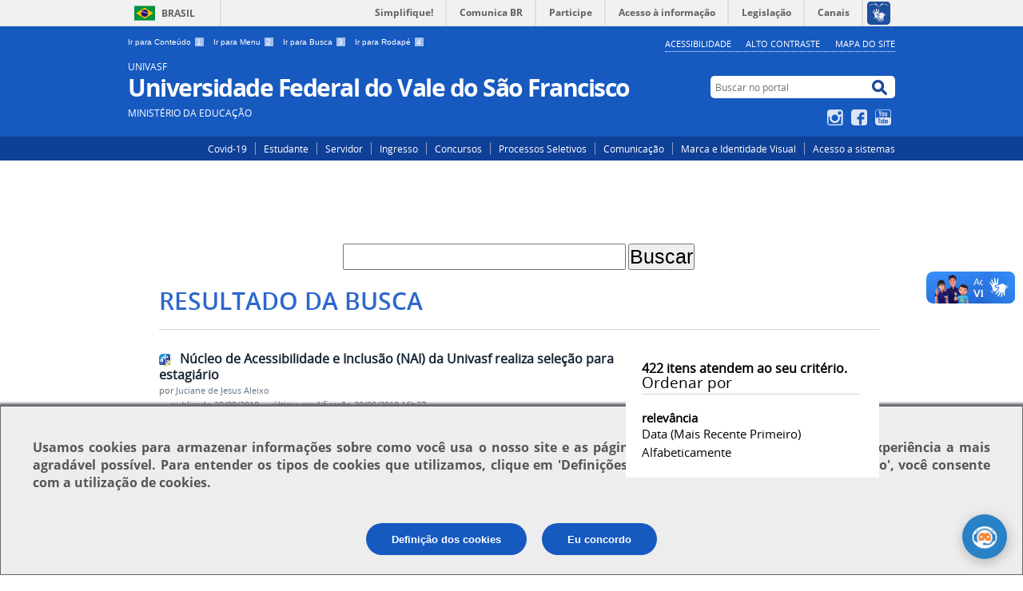

--- FILE ---
content_type: text/html;charset=utf-8
request_url: https://portais.univasf.edu.br/@@search?advanced_search=True&b_start:int=90&Subject:list=Sele%C3%A7%C3%A3o
body_size: 10341
content:
<!DOCTYPE html>
<html lang="pt-br" dir="ltr">

<head>
    <meta http-equiv="Content-Type" content="text/html; charset=utf-8">

    
        <base href="https://portais.univasf.edu.br/"><!--[if lt IE 7]></base><![endif]-->
    

    
        






  
    <style type="text/css" media="all">@import url(https://portais.univasf.edu.br/portal_css/Sunburst%20Theme/resourcejquery-cachekey-871b881d16bfd4075fb4bd5439eb2423.css);</style>
    <link rel="stylesheet" type="text/css" href="https://portais.univasf.edu.br/portal_css/Sunburst%20Theme/reset-cachekey-866cb378b614d0f69196f97953e765db.css" media="screen">
    <link rel="stylesheet" type="text/css" href="https://portais.univasf.edu.br/portal_css/Sunburst%20Theme/base-cachekey-3c61212316784cac9fb476bf47bffb1b.css">
    <link rel="stylesheet" type="text/css" href="https://portais.univasf.edu.br/portal_css/Sunburst%20Theme/resourceplone.app.jquerytools.overlays-cachekey-3c1e1ad31b8b96cf3cbe318724c92a3e.css" media="screen">
    <style type="text/css" media="screen">@import url(https://portais.univasf.edu.br/portal_css/Sunburst%20Theme/resourcecalendar_stylescalendar-cachekey-b14bf7ccff85ac8942afaaaeb5cf37da.css);</style>
    <link rel="stylesheet" type="text/css" href="https://portais.univasf.edu.br/portal_css/Sunburst%20Theme/resourcebrasil.gov.agendaagenda-cachekey-d42d538cd6ea401ce6c2b98de19beff2.css">
    <link rel="stylesheet" type="text/css" href="https://portais.univasf.edu.br/portal_css/Sunburst%20Theme/ploneCustom-cachekey-f4e938b95eb8c72d99f9e47b567695a6.css" media="all">
    <style type="text/css" media="screen">@import url(https://portais.univasf.edu.br/portal_css/Sunburst%20Theme/jquery.autocomplete-cachekey-6f23c1a4ede263e579ba58470b4c2247.css);</style>
    <style type="text/css" media="screen">@import url(https://portais.univasf.edu.br/portal_css/Sunburst%20Theme/resourceProducts.Doormat.stylesheetsdoormat-cachekey-cf8dce5c12b49bb08db6ba687b177ca9.css);</style>
    <link rel="stylesheet" type="text/css" href="https://portais.univasf.edu.br/portal_css/Sunburst%20Theme/embedder-cachekey-0602f23d5cc05f32f85bf710cdd9b501.css" media="screen">
    <style type="text/css" media="screen">@import url(https://portais.univasf.edu.br/portal_css/Sunburst%20Theme/resourcecollective.nitfcharcount-cachekey-647b4d20cd3714ff71b4e20b88792644.css);</style>
    <link rel="stylesheet" type="text/css" href="https://portais.univasf.edu.br/portal_css/Sunburst%20Theme/resourcebrasil.gov.tilestiles-cachekey-4f18b071dbc5e4db507c337ff88a6c55.css" media="screen">
    <style type="text/css" media="screen">@import url(https://portais.univasf.edu.br/portal_css/Sunburst%20Theme/resourcecollective.uploadcssbootstrap.min-cachekey-e7cd889c15d7ef7975fe917a4c6502ee.css);</style>
    <link rel="stylesheet" type="text/css" href="https://portais.univasf.edu.br/portal_css/Sunburst%20Theme/resourcebrasil.gov.portalcssmain-cachekey-76fffbd0d4cd7fd88b2249896167f78c.css">
        <!--[if lt IE 8]>    
    
    <link rel="stylesheet" type="text/css" href="https://portais.univasf.edu.br/portal_css/Sunburst%20Theme/IEFixes-cachekey-320557922ea430c000c2a5a95a6e6dc9.css" media="screen" />
        <![endif]-->
    
    <link rel="stylesheet" type="text/css" href="https://portais.univasf.edu.br/portal_css/Sunburst%20Theme/resourceselect2select2-cachekey-2ecb7b3fe07349b503ab01d5608591b5.css" media="screen">

  
  
    <script type="text/javascript" src="https://portais.univasf.edu.br/portal_javascripts/Sunburst%20Theme/resourceplone.app.jquery-cachekey-8ea14fde4b14096ddec2b89c8d1bdf81.js"></script>
    <script type="text/javascript" src="https://portais.univasf.edu.br/portal_javascripts/Sunburst%20Theme/register_function-cachekey-964515b93b3c78e8e64883bdbe9d2d93.js"></script>
    <script type="text/javascript" src="https://portais.univasf.edu.br/portal_javascripts/Sunburst%20Theme/resourceplone.formwidget.querystring.querywidget-cachekey-0cea3cc0c0a85b7db9f66d7050969124.js"></script>
       <!--[if lte IE 8]>
     
    <script type="text/javascript" src="https://portais.univasf.edu.br/portal_javascripts/Sunburst%20Theme/resourcecollective.pollsjsexcanvas.min-cachekey-4473eaaf53fbaecaf8e4ad303347359a.js"></script>
       <![endif]-->
     
    <script type="text/javascript" src="https://portais.univasf.edu.br/portal_javascripts/Sunburst%20Theme/resourcecollective.pollsjspolls-cachekey-bee1619e4e3d8d739a6a5e65d801a376.js"></script>
    <script type="text/javascript" src="https://portais.univasf.edu.br/portal_javascripts/Sunburst%20Theme/resourcejquery.cookie-cachekey-51dfb50f8d5cd47ca9063f16727168d0.js"></script>
    <script type="text/javascript" src="https://portais.univasf.edu.br/portal_javascripts/Sunburst%20Theme/resourceselect2select2.min-cachekey-2e27eb9d07d49ebff3b6769e432bb7a3.js"></script>
    <script type="text/javascript" src="https://portais.univasf.edu.br/portal_javascripts/Sunburst%20Theme/resourcejquery.reflect-cachekey-faf967866fbb5e4c088595707ca2a7e6.js"></script>
    <script type="text/javascript" src="https://portais.univasf.edu.br/portal_javascripts/Sunburst%20Theme/resourcejquery.select2uislider-cachekey-11ed5d8753458eb3322eb3c3ec7f8dca.js"></script>
    <script type="text/javascript" src="https://portais.univasf.edu.br/portal_javascripts/Sunburst%20Theme/resourcejquery.slickgrid-cachekey-323a5dbeea59fbe13cdbdbdf461df020.js"></script>
    <script type="text/javascript" src="https://portais.univasf.edu.br/portal_javascripts/Sunburst%20Theme/resourcecollective.js.bootstrapjsbootstrap.min-cachekey-235fb8631776403e13d1636dbbc26360.js"></script>


<title>UNIVASF Universidade Federal do Vale do São Francisco</title>

<link rel="http://purl.org/dc/terms/subject http://schema.org/about http://xmlns.com/foaf/0.1/primaryTopic" href="http://vocab.e.gov.br/2011/03/vcge#esquema">
        
    <link rel="author" href="https://portais.univasf.edu.br/author/" title="Informações do Autor">


    <link rel="canonical" href="https://portais.univasf.edu.br">

    
    


<script type="text/javascript">
        jQuery(function($){
            if (typeof($.datepicker) != "undefined"){
              $.datepicker.setDefaults(
                jQuery.extend($.datepicker.regional['pt-BR'],
                {dateFormat: 'dd/mm/yy'}));
            }
        });
        </script>



    <link rel="alternate" href="https://portais.univasf.edu.br/RSS" title="UNIVASF Universidade Federal do Vale do São Francisco - RSS 1.0" type="application/rss+xml">

    <link rel="alternate" href="https://portais.univasf.edu.br/rss.xml" title="UNIVASF Universidade Federal do Vale do São Francisco - RSS 2.0" type="application/rss+xml">

    <link rel="alternate" href="https://portais.univasf.edu.br/atom.xml" title="UNIVASF Universidade Federal do Vale do São Francisco - Atom" type="application/rss+xml">


    <link rel="search" href="https://portais.univasf.edu.br/@@search" title="Buscar neste site">



        
        
        

    
    <link rel="home" title="Home" href="https://portais.univasf.edu.br">

  
        
        

        
        <meta name="generator" content="Plone - http://plone.org">
    

    <meta content="width=device-width, initial-scale=1.0" name="viewport">

    <link rel="shortcut icon" href="/++theme++theme-with-qvt-popup/img/favicon.ico" type="image/x-icon">
    <link rel="apple-touch-icon" href="/++theme++theme-with-qvt-popup/img/touch_icon.png">

    <!-- Plone CSS - only for preview, will be removed in rules.xml -->
    

    <!-- Theme CSS - only for preview, will be removed in rules and added in CSS registry -->
    <link media="all" href="/++theme++theme-with-qvt-popup/css/main.css" type="text/css" rel="stylesheet" id="main-css">
    <link media="all" href="/++theme++theme-with-qvt-popup/css/style.css" type="text/css" rel="stylesheet">
</head>

<body dir="ltr" class="template-search portaltype-plone-site site-univasf userrole-anonymous"><div id="barra-identidade">


<div id="barra-brasil">
        <a href="http://brasil.gov.br" style="background:#7F7F7F; height: 20px; padding:4px 0 4px 10px; display: block; font-family:sans,sans-serif; text-decoration:none; color:white; ">Portal do Governo Brasileiro</a>
</div>
<script src="//barra.brasil.gov.br/barra.js" type="text/javascript" defer></script>

</div><div id="wrapper">

        <!-- HEADER -->

        <div id="header" role="banner">

            <div>

                <ul id="accessibility">
                    
                    <li>
                        <a accesskey="1" href="#acontent" id="link-conteudo">
                            Ir para Conteúdo
                            <span>1</span>
                        </a>
                    </li>
                    <li>
                        <a accesskey="2" href="#anavigation" id="link-navegacao">
                            Ir para Menu
                            <span>2</span>
                        </a>
                    </li>
                    <li>
                        <a accesskey="3" href="#SearchableText" id="link-buscar">
                            Ir para Busca
                            <span>3</span>
                        </a>
                    </li>
                    <li>
                        <a accesskey="4" href="#afooter" id="link-rodape">
                            Ir para Rodapé
                            <span>4</span>
                        </a>
                    </li>
                    

                </ul>
                <!--
                <ul id="language">
                    <li class="language-es">
                        <a href="http://www.vlibras.gov.br/#baixar">VLIBRAS</a>
                    </li>
                    
                </ul>
                
                <ul id="language">
                    <li class="language-es">
                        <a href="#">Espa&#241;ol</a>
                    </li>
                    <li class="language-en">
                        <a href="#">English</a>
                    </li>
                        
                </ul>
                -->
            
            <ul id="portal-siteactions">

    <li id="siteaction-accessibility"><a href="https://portais.univasf.edu.br/acessibilidade" title="Acessibilidade" accesskey="6">Acessibilidade</a></li>
    <li id="siteaction-contraste"><a href="#" title="Alto Contraste" accesskey="7">Alto Contraste</a></li>
    <li id="siteaction-mapadosite"><a href="https://portais.univasf.edu.br/mapadosite" title="Mapa do Site" accesskey="8">Mapa do Site</a></li>
</ul>

            <div id="logo">
    <a id="portal-logo" title="" href="https://portais.univasf.edu.br">
            <span id="portal-title-1">UNIVASF</span>
            <h1 id="portal-title" class="luongo">Universidade Federal do Vale do São Francisco</h1>
            <span id="portal-description">Ministério da Educação</span>
    </a>
</div>

            <div id="portal-searchbox">

    <form id="nolivesearchGadget_form" action="https://portais.univasf.edu.br/@@busca">
        <fieldset class="LSBox">
            <legend class="hiddenStructure">Buscar no portal</legend>
            <label class="hiddenStructure" for="nolivesearchGadget">Buscar no portal</label>

            <input name="SearchableText" type="text" size="18" title="Buscar no portal" placeholder="Buscar no portal" class="searchField" id="nolivesearchGadget">

            <input class="searchButton" type="submit" value="Buscar no portal">

        </fieldset>
    </form>

</div>

            <div id="social-icons">
                <ul><li id="portalredes-instagram" class="portalredes-item">
                <a href="http://instagram.com/univasf">Instagram</a>
            </li><li id="portalredes-facebook" class="portalredes-item">
                <a href="http://facebook.com/Univasf">Facebook</a>
            </li><li id="portalredes-youtube" class="portalredes-item">
                <a href="http://youtube.com/channel/UCCNEfhme3KlBhqB7LFPd7vg">YouTube</a>
            </li></ul>
            </div>

        </div>
        
        <div id="sobre">
            
           
            <ul><li id="portalservicos-covid-19-1" class="portalservicos-item"><a href="https://portais.univasf.edu.br/servicos/covid-19-1" target="_blank" title="Covid-19">Covid-19</a></li><li id="portalservicos-estudante" class="portalservicos-item"><a href="https://portais.univasf.edu.br/servicos/estudante" target="_blank" title="Estudante">Estudante</a></li><li id="portalservicos-servidor" class="portalservicos-item"><a href="https://portais.univasf.edu.br/servicos/servidor" target="_blank" title="Servidor">Servidor</a></li><li id="portalservicos-ingresso" class="portalservicos-item"><a href="https://portais.univasf.edu.br/servicos/ingresso" target="_blank" title="Ingresso">Ingresso</a></li><li id="portalservicos-concursos" class="portalservicos-item"><a href="https://portais.univasf.edu.br/servicos/concursos" target="_blank" title="Concursos">Concursos</a></li><li id="portalservicos-processos-seletivos" class="portalservicos-item"><a href="https://portais.univasf.edu.br/servicos/processos-seletivos" target="_blank" title="Processos Seletivos">Processos Seletivos</a></li><li id="portalservicos-comunicacao" class="portalservicos-item"><a href="https://portais.univasf.edu.br/servicos/comunicacao" target="_blank" title="Comunicação">Comunicação</a></li><li id="portalservicos-marca-e-manual-de-identidade-visual" class="portalservicos-item"><a href="https://portais.univasf.edu.br/servicos/marca-e-manual-de-identidade-visual" target="_blank" title="Marca e Identidade Visual">Marca e Identidade Visual</a></li><li id="portalservicos-acesso-a-sistemas" class="portalservicos-item"><a href="https://portais.univasf.edu.br/servicos/acesso-a-sistemas" target="_blank" title="Acesso a sistemas">Acesso a sistemas</a></li></ul>
        </div>
    </div>    
       
    

    <!-- content -->

    <div id="main" role="main">
    <div id="plone-content">

        <!-- Demo Plone Content -->

        <div id="portal-columns" class="row">

            <div id="viewlet-above-content"><div id="portal-breadcrumbs">
    <span id="breadcrumbs-you-are-here">Você está aqui:</span>
    <span id="breadcrumbs-home">
        <a href="https://portais.univasf.edu.br">Página Inicial</a>
        
    </span>
    

</div>
</div>

            <!-- Column 1 -->
            <div id="navigation">
                <a name="anavigation" id="anavigation"></a>
                <span class="menuTrigger">Menu</span>
                </div>

            <!-- Conteudo -->
            <div id="portal-column-content" class="cell width-full position-0">
                <a name="acontent" id="acontent"></a>

                <div class="">

                    

                    

    <dl class="portalMessage info" id="kssPortalMessage" style="display:none">
        <dt>Info</dt>
        <dd></dd>
    </dl>

    


                    
                        <div id="content">

                            

                            <div id="content-core">

    <form name="searchform" action="@@search" class="searchPage enableAutoFocus"> 

        <input type="hidden" name="advanced_search" value="False">
        <input type="hidden" name="sort_on" value="">

        <fieldset id="search-field" class="noborder">
            <input class="searchPage" name="SearchableText" type="text" size="25" title="Busca no Site" value="">
            <input class="searchPage searchButton allowMultiSubmit" type="submit" value="Buscar">
        </fieldset>

        <div class="row">

            <div class="cell width-full position-0">
                <h1 class="documentFirstHeading">Resultado da busca</h1>
                

                
            </div>
            <div class="visualClear"><!-- --></div>
            <div id="search-results-wrapper" class="cell width-full position-0">

                <div id="search-results-bar">
                    <span><strong id="search-results-number">422</strong> itens atendem ao seu critério.</span>

                    <dl class="actionMenu activated">

                      <dt class="actionMenuHeader">
                          <a href="https://portais.univasf.edu.br/@@search?&amp;b_start:int=90&amp;Subject:list=Sele%C3%A7%C3%A3o" id="search-filter-toggle">Filtrar os resultados</a>
                      </dt>
                      <dd class="actionMenuContent">
                          <div id="search-filter">

                              <fieldset class="noborder">

                                  <legend>Tipo de item</legend>

                                  <div class="field">

                                      <div class="formHelp"></div>

                                      <span class="optionsToggle">
                                          <input type="checkbox" onchange="javascript:toggleSelect(this, 'portal_type:list', false)" name="pt_toggle" value="#" id="pt_toggle" class="noborder">

                                          <label for="pt_toggle">Selecionar Todos/Nenhum</label>
                                      </span>
                                      <br>
                                      <div style="float: left; margin-right: 2em;">
                                          
                                              <input type="checkbox" name="portal_type:list" value="Audio" class="noborder" id="portal_type_1_1">
                                              <label for="portal_type_1_1">Áudio</label>
                                              <br>
                                          
                                              <input type="checkbox" name="portal_type:list" value="Document" class="noborder" id="portal_type_1_2">
                                              <label for="portal_type_1_2">Página</label>
                                              <br>
                                          
                                              <input type="checkbox" name="portal_type:list" value="Event" class="noborder" id="portal_type_1_3">
                                              <label for="portal_type_1_3">Evento</label>
                                              <br>
                                          
                                              <input type="checkbox" name="portal_type:list" value="ExternalContent" class="noborder" id="portal_type_1_4">
                                              <label for="portal_type_1_4">Conteúdo Externo</label>
                                              <br>
                                          
                                              <input type="checkbox" name="portal_type:list" value="File" class="noborder" id="portal_type_1_5">
                                              <label for="portal_type_1_5">Arquivo</label>
                                              <br>
                                          
                                      </div>
                                      <div style="float: left; margin-right: 2em;">
                                          
                                              <input type="checkbox" name="portal_type:list" value="Folder" class="noborder" id="portal_type_2_1">
                                              <label for="portal_type_2_1">Pasta</label>
                                              <br>
                                          
                                              <input type="checkbox" name="portal_type:list" value="Link" class="noborder" id="portal_type_2_2">
                                              <label for="portal_type_2_2">Link</label>
                                              <br>
                                          
                                              <input type="checkbox" name="portal_type:list" value="collective.cover.content" class="noborder" id="portal_type_2_3">
                                              <label for="portal_type_2_3">Capa</label>
                                              <br>
                                          
                                              <input type="checkbox" name="portal_type:list" value="collective.nitf.content" class="noborder" id="portal_type_2_4">
                                              <label for="portal_type_2_4">Notícia</label>
                                              <br>
                                          
                                              <input type="checkbox" name="portal_type:list" value="sc.embedder" class="noborder" id="portal_type_2_5">
                                              <label for="portal_type_2_5">Multimídia</label>
                                              <br>
                                          
                                      </div>
                                      <div class="visualClear"><!-- --></div>
                                  </div>
                              </fieldset>

                              <fieldset class="noborder">

                                  <legend>Notícias desde</legend>

                                  <div class="field">

                                      <div class="formHelp"></div>

                                      
                                          <input type="radio" id="query-date-yesterday" name="created.query:record:list:date" value="2025/12/29">
                                          <label for="query-date-yesterday">Ontem</label>
                                          <br>
                                          <input type="radio" id="query-date-lastweek" name="created.query:record:list:date" value="2025/12/23">
                                          <label for="query-date-lastweek">Última semana</label>
                                          <br>
                                          <input type="radio" id="query-date-lastmonth" name="created.query:record:list:date" value="2025/11/29">
                                          <label for="query-date-lastmonth">Último mês</label>
                                          <br>
                                          <input type="radio" id="query-date-ever" name="created.query:record:list:date" value="1970-01-02" checked>
                                          <label for="query-date-ever">Sempre</label>
                                      

                                      <input type="hidden" name="created.range:record" value="min">
                                  </div>

                                  <div class="formControls">
                                      <input class="searchPage searchButton allowMultiSubmit" type="submit" value="Buscar">
                                  </div>

                                  <div class="visualClear"><!-- --></div>
                              </fieldset>

                          </div>
                      </dd>

                    </dl>

                    <span id="searchResultsSort">
                      <span>Ordenar por</span>
                          <span id="sorting-options">
                              
                                  
                                      
                                      
                                      <strong>relevância</strong>
                                      <span>·</span>
                                      
                                  
                                      
                                      <a data-sort="Date" href="https://portais.univasf.edu.br/@@search?advanced_search=True&amp;sort_order=reverse&amp;b_start:int=90&amp;sort_on=Date&amp;Subject:list=Sele%C3%A7%C3%A3o">data (mais recente primeiro)</a>
                                      
                                      <span>·</span>
                                      
                                  
                                      
                                      <a data-sort="sortable_title" href="https://portais.univasf.edu.br/@@search?advanced_search=True&amp;sort_on=sortable_title&amp;b_start:int=90&amp;Subject:list=Sele%C3%A7%C3%A3o">alfabeticamente</a>
                                      
                                      
                                      
                                  
                              
                          </span>
                    </span>
                </div>

                <div class="visualClear"><!-- --></div>

                
                    <div id="search-results">

                        

                        
                          <dl class="searchResults">
                              
                                    <dt class="contenttype-collective-nitf-content">
                                      <img width="16" height="16" src="https://portais.univasf.edu.br/++resource++collective.nitf/nitf_icon.png" alt="Notícia object code">
                                      <a href="https://portais.univasf.edu.br/noticias/nucleo-de-acessibilidade-e-inclusao-nai-da-univasf-realiza-selecao-para-estagiario" class="state-published">Núcleo de Acessibilidade e Inclusão (NAI) da Univasf realiza seleção para estagiário</a>
                                    </dt>
                                    <dd>
                                      <span class="discreet">
                                        <span class="documentAuthor">por <a href="https://portais.univasf.edu.br/author/juciane.aleixo">Juciane de Jesus Aleixo</a></span>

                                        <span>

                                            <span class="documentPublished">
                                              —
                                              <span>publicado</span>
                                              20/09/2019
                                            </span>

                                            <span class="documentModified">
                                              —
                                              <span>última modificação</span>
                                              20/09/2019 16h27
                                            </span>

                                        </span>

                                        <span>
                                          —
                                          registrado em:
                                          <span>
                                            <a href="https://portais.univasf.edu.br/@@search?Subject%3Alist=NAI" class="link-category" rel="tag">NAI</a>,
                                          </span>
                                          <span>
                                            <a href="https://portais.univasf.edu.br/@@search?Subject%3Alist=Sele%C3%A7%C3%A3o" class="link-category" rel="tag">Seleção</a>,
                                          </span>
                                          <span>
                                            <a href="https://portais.univasf.edu.br/@@search?Subject%3Alist=Est%C3%A1gio" class="link-category" rel="tag">Estágio</a>
                                          </span>
                                        </span>
                                      </span>
                                      <div></div>

                                      <cite class="documentLocation link-location">
                                          <span>Localizado em</span>
                                          <span dir="ltr">
                                              
                                                  <a href="https://portais.univasf.edu.br/noticias">Notícias</a>
                                                  
                                               
                                          </span>

                                      </cite>

                                    </dd>
                              
                                    <dt class="contenttype-collective-nitf-content">
                                      <img width="16" height="16" src="https://portais.univasf.edu.br/++resource++collective.nitf/nitf_icon.png" alt="Notícia Octet Stream">
                                      <a href="https://portais.univasf.edu.br/noticias/aberto-processo-seletivo-de-estudantes-para-bolsas-de-incentivo-academico-bia" class="state-published">Aberto processo seletivo de estudantes para Bolsas de Incentivo Acadêmico (Bia)</a>
                                    </dt>
                                    <dd>
                                      <span class="discreet">
                                        <span class="documentAuthor">por <a href="https://portais.univasf.edu.br/author/juciane.aleixo">Juciane de Jesus Aleixo</a></span>

                                        <span>

                                            <span class="documentPublished">
                                              —
                                              <span>publicado</span>
                                              20/09/2019
                                            </span>

                                            

                                        </span>

                                        <span>
                                          —
                                          registrado em:
                                          <span>
                                            <a href="https://portais.univasf.edu.br/@@search?Subject%3Alist=Proen" class="link-category" rel="tag">Proen</a>,
                                          </span>
                                          <span>
                                            <a href="https://portais.univasf.edu.br/@@search?Subject%3Alist=Sele%C3%A7%C3%A3o" class="link-category" rel="tag">Seleção</a>,
                                          </span>
                                          <span>
                                            <a href="https://portais.univasf.edu.br/@@search?Subject%3Alist=BIA" class="link-category" rel="tag">BIA</a>
                                          </span>
                                        </span>
                                      </span>
                                      <div></div>

                                      <cite class="documentLocation link-location">
                                          <span>Localizado em</span>
                                          <span dir="ltr">
                                              
                                                  <a href="https://portais.univasf.edu.br/noticias">Notícias</a>
                                                  
                                               
                                          </span>

                                      </cite>

                                    </dd>
                              
                                    <dt class="contenttype-collective-nitf-content">
                                      <img width="16" height="16" src="https://portais.univasf.edu.br/++resource++collective.nitf/nitf_icon.png" alt="Notícia Troff document">
                                      <a href="https://portais.univasf.edu.br/noticias/terminam-amanha-3-as-inscricoes-para-selecao-do-programa-de-pos-graduacao-em-propriedade-intelectual-e-transferencia-de-tecnologia-para-inovacao-profnit" class="state-published">Terminam amanhã (3) as inscrições para seleção do Programa de Pós-Graduação em Propriedade Intelectual e Transferência de Tecnologia para Inovação (Profnit)</a>
                                    </dt>
                                    <dd>
                                      <span class="discreet">
                                        <span class="documentAuthor">por <a href="https://portais.univasf.edu.br/author/juciane.aleixo">Juciane de Jesus Aleixo</a></span>

                                        <span>

                                            <span class="documentPublished">
                                              —
                                              <span>publicado</span>
                                              02/10/2019
                                            </span>

                                            

                                        </span>

                                        <span>
                                          —
                                          registrado em:
                                          <span>
                                            <a href="https://portais.univasf.edu.br/@@search?Subject%3Alist=P%C3%B3s-Gradua%C3%A7%C3%A3o" class="link-category" rel="tag">Pós-Graduação</a>,
                                          </span>
                                          <span>
                                            <a href="https://portais.univasf.edu.br/@@search?Subject%3Alist=Sele%C3%A7%C3%A3o" class="link-category" rel="tag">Seleção</a>,
                                          </span>
                                          <span>
                                            <a href="https://portais.univasf.edu.br/@@search?Subject%3Alist=Mestrado%20profissional" class="link-category" rel="tag">Mestrado profissional</a>,
                                          </span>
                                          <span>
                                            <a href="https://portais.univasf.edu.br/@@search?Subject%3Alist=Profnit" class="link-category" rel="tag">Profnit</a>,
                                          </span>
                                          <span>
                                            <a href="https://portais.univasf.edu.br/@@search?Subject%3Alist=Inova%C3%A7%C3%A3o" class="link-category" rel="tag">Inovação</a>,
                                          </span>
                                          <span>
                                            <a href="https://portais.univasf.edu.br/@@search?Subject%3Alist=NIT" class="link-category" rel="tag">NIT</a>
                                          </span>
                                        </span>
                                      </span>
                                      <div></div>

                                      <cite class="documentLocation link-location">
                                          <span>Localizado em</span>
                                          <span dir="ltr">
                                              
                                                  <a href="https://portais.univasf.edu.br/noticias">Notícias</a>
                                                  
                                               
                                          </span>

                                      </cite>

                                    </dd>
                              
                                    <dt class="contenttype-collective-nitf-content">
                                      <img width="16" height="16" src="https://portais.univasf.edu.br/++resource++collective.nitf/nitf_icon.png" alt="Notícia">
                                      <a href="https://portais.univasf.edu.br/noticias/secretaria-de-educacao-a-distancia-sead-da-univasf-realiza-selecao-para-tutor-presencial" class="state-published">Secretaria de Educação a Distância (SEaD) da Univasf realiza seleção para tutor presencial</a>
                                    </dt>
                                    <dd>
                                      <span class="discreet">
                                        <span class="documentAuthor">por <a href="https://portais.univasf.edu.br/author/renata.bfreitas">Renata Cristina de Sá Barreto Freitas</a></span>

                                        <span>

                                            <span class="documentPublished">
                                              —
                                              <span>publicado</span>
                                              06/01/2020
                                            </span>

                                            <span class="documentModified">
                                              —
                                              <span>última modificação</span>
                                              06/01/2020 16h25
                                            </span>

                                        </span>

                                        <span>
                                          —
                                          registrado em:
                                          <span>
                                            <a href="https://portais.univasf.edu.br/@@search?Subject%3Alist=SEaD" class="link-category" rel="tag">SEaD</a>,
                                          </span>
                                          <span>
                                            <a href="https://portais.univasf.edu.br/@@search?Subject%3Alist=Educa%C3%A7%C3%A3o%20a%20Dist%C3%A2ncia" class="link-category" rel="tag">Educação a Distância</a>,
                                          </span>
                                          <span>
                                            <a href="https://portais.univasf.edu.br/@@search?Subject%3Alist=Sele%C3%A7%C3%A3o" class="link-category" rel="tag">Seleção</a>
                                          </span>
                                        </span>
                                      </span>
                                      <div></div>

                                      <cite class="documentLocation link-location">
                                          <span>Localizado em</span>
                                          <span dir="ltr">
                                              
                                                  <a href="https://portais.univasf.edu.br/noticias">Notícias</a>
                                                  
                                               
                                          </span>

                                      </cite>

                                    </dd>
                              
                                    <dt class="contenttype-file">
                                      <img width="16" height="16" src="https://portais.univasf.edu.br/pdf.png" alt="Arquivo PDF document">
                                      <a href="https://portais.univasf.edu.br/noticias/univasf-prorroga-inscricoes-para-selecao-de-estagio-em-jornalismo-na-diretoria-de-arte-cultura-e-acoes-comunitarias/retificacao-do-edital-04-2019-dacc-selecao-de-estagiarios-jornalismo.pdf/view" class="state-">Retificação do Edital 04-2019 -DACC - Seleção de estagiários (jornalismo).pdf</a>
                                    </dt>
                                    <dd>
                                      <span class="discreet">
                                        <span class="documentAuthor">por <a href="https://portais.univasf.edu.br/author/renata.bfreitas">Renata Cristina de Sá Barreto Freitas</a></span>

                                        <span>

                                            

                                            <span class="documentModified">
                                              —
                                              <span>última modificação</span>
                                              08/01/2020 11h14
                                            </span>

                                        </span>

                                        <span>
                                          —
                                          registrado em:
                                          <span>
                                            <a href="https://portais.univasf.edu.br/@@search?Subject%3Alist=DACC" class="link-category" rel="tag">DACC</a>,
                                          </span>
                                          <span>
                                            <a href="https://portais.univasf.edu.br/@@search?Subject%3Alist=PROEX" class="link-category" rel="tag">PROEX</a>,
                                          </span>
                                          <span>
                                            <a href="https://portais.univasf.edu.br/@@search?Subject%3Alist=Est%C3%A1gio" class="link-category" rel="tag">Estágio</a>,
                                          </span>
                                          <span>
                                            <a href="https://portais.univasf.edu.br/@@search?Subject%3Alist=Jornalismo" class="link-category" rel="tag">Jornalismo</a>,
                                          </span>
                                          <span>
                                            <a href="https://portais.univasf.edu.br/@@search?Subject%3Alist=Sele%C3%A7%C3%A3o" class="link-category" rel="tag">Seleção</a>
                                          </span>
                                        </span>
                                      </span>
                                      <div></div>

                                      <cite class="documentLocation link-location">
                                          <span>Localizado em</span>
                                          <span dir="ltr">
                                              
                                                  <a href="https://portais.univasf.edu.br/noticias">Notícias</a>
                                                  <span class="breadcrumbSeparator">
                                                      /
                                                      
                                                  </span>
                                               
                                          </span>
                                          <span dir="ltr">
                                              
                                                  <a href="https://portais.univasf.edu.br/noticias/univasf-prorroga-inscricoes-para-selecao-de-estagio-em-jornalismo-na-diretoria-de-arte-cultura-e-acoes-comunitarias">Univasf prorroga inscrições para seleção de estágio em Jornalismo na Diretoria de Arte, Cultura e Ações Comunitárias</a>
                                                  
                                               
                                          </span>

                                      </cite>

                                    </dd>
                              
                                    <dt class="contenttype-collective-nitf-content">
                                      <img width="16" height="16" src="https://portais.univasf.edu.br/++resource++collective.nitf/nitf_icon.png" alt="Notícia Octet Stream">
                                      <a href="https://portais.univasf.edu.br/noticias/univasf-esta-com-inscricoes-abertas-para-primeira-turma-do-mestrado-profissional-em-educacao-inclusiva" class="state-published">Univasf está com inscrições abertas para primeira turma do Mestrado Profissional em Educação Inclusiva</a>
                                    </dt>
                                    <dd>
                                      <span class="discreet">
                                        <span class="documentAuthor">por <a href="https://portais.univasf.edu.br/author/juciane.aleixo">Juciane de Jesus Aleixo</a></span>

                                        <span>

                                            <span class="documentPublished">
                                              —
                                              <span>publicado</span>
                                              24/10/2024
                                            </span>

                                            

                                        </span>

                                        <span>
                                          —
                                          registrado em:
                                          <span>
                                            <a href="https://portais.univasf.edu.br/@@search?Subject%3Alist=Sele%C3%A7%C3%A3o" class="link-category" rel="tag">Seleção</a>,
                                          </span>
                                          <span>
                                            <a href="https://portais.univasf.edu.br/@@search?Subject%3Alist=Mestrado" class="link-category" rel="tag">Mestrado</a>,
                                          </span>
                                          <span>
                                            <a href="https://portais.univasf.edu.br/@@search?Subject%3Alist=Profei" class="link-category" rel="tag">Profei</a>
                                          </span>
                                        </span>
                                      </span>
                                      <div></div>

                                      <cite class="documentLocation link-location">
                                          <span>Localizado em</span>
                                          <span dir="ltr">
                                              
                                                  <a href="https://portais.univasf.edu.br/noticias">Notícias</a>
                                                  
                                               
                                          </span>

                                      </cite>

                                    </dd>
                              
                                    <dt class="contenttype-collective-nitf-content">
                                      <img width="16" height="16" src="https://portais.univasf.edu.br/++resource++collective.nitf/nitf_icon.png" alt="Notícia">
                                      <a href="https://portais.univasf.edu.br/noticias/univasf-realiza-selecao-simplificada-para-professor-substituto-2" class="state-published">Univasf realiza seleção simplificada para professor substituto</a>
                                    </dt>
                                    <dd>
                                      <span class="discreet">
                                        <span class="documentAuthor">por <a href="https://portais.univasf.edu.br/author/renata.bfreitas">Renata Cristina de Sá Barreto Freitas</a></span>

                                        <span>

                                            <span class="documentPublished">
                                              —
                                              <span>publicado</span>
                                              23/02/2023
                                            </span>

                                            

                                        </span>

                                        <span>
                                          —
                                          registrado em:
                                          <span>
                                            <a href="https://portais.univasf.edu.br/@@search?Subject%3Alist=Sele%C3%A7%C3%A3o" class="link-category" rel="tag">Seleção</a>,
                                          </span>
                                          <span>
                                            <a href="https://portais.univasf.edu.br/@@search?Subject%3Alist=Professor%20substituto" class="link-category" rel="tag">Professor substituto</a>
                                          </span>
                                        </span>
                                      </span>
                                      <div></div>

                                      <cite class="documentLocation link-location">
                                          <span>Localizado em</span>
                                          <span dir="ltr">
                                              
                                                  <a href="https://portais.univasf.edu.br/noticias">Notícias</a>
                                                  
                                               
                                          </span>

                                      </cite>

                                    </dd>
                              
                                    <dt class="contenttype-collective-nitf-content">
                                      <img width="16" height="16" src="https://portais.univasf.edu.br/++resource++collective.nitf/nitf_icon.png" alt="Notícia object code">
                                      <a href="https://portais.univasf.edu.br/servidor/noticias-do-servidor/processo-seletivo-para-afastamento-de-servidores-da-carreira-tae-esta-com-inscricoes-abertas-para-terceiro-ciclo" class="state-published">Processo Seletivo para Afastamento de Servidores da Carreira TAE está com inscrições abertas para terceiro ciclo</a>
                                    </dt>
                                    <dd>
                                      <span class="discreet">
                                        <span class="documentAuthor">por <a href="https://portais.univasf.edu.br/author/renata.bfreitas">Renata Cristina de Sá Barreto Freitas</a></span>

                                        <span>

                                            <span class="documentPublished">
                                              —
                                              <span>publicado</span>
                                              03/05/2022
                                            </span>

                                            

                                        </span>

                                        <span>
                                          —
                                          registrado em:
                                          <span>
                                            <a href="https://portais.univasf.edu.br/@@search?Subject%3Alist=Capacita%C3%A7%C3%A3o" class="link-category" rel="tag">Capacitação</a>,
                                          </span>
                                          <span>
                                            <a href="https://portais.univasf.edu.br/@@search?Subject%3Alist=Sele%C3%A7%C3%A3o" class="link-category" rel="tag">Seleção</a>,
                                          </span>
                                          <span>
                                            <a href="https://portais.univasf.edu.br/@@search?Subject%3Alist=P%C3%B3s-Gradua%C3%A7%C3%A3o" class="link-category" rel="tag">Pós-Graduação</a>,
                                          </span>
                                          <span>
                                            <a href="https://portais.univasf.edu.br/@@search?Subject%3Alist=TAEs" class="link-category" rel="tag">TAEs</a>
                                          </span>
                                        </span>
                                      </span>
                                      <div></div>

                                      <cite class="documentLocation link-location">
                                          <span>Localizado em</span>
                                          <span dir="ltr">
                                              
                                                  <a href="https://portais.univasf.edu.br/servidor">Servidor</a>
                                                  <span class="breadcrumbSeparator">
                                                      /
                                                      
                                                  </span>
                                               
                                          </span>
                                          <span dir="ltr">
                                              
                                                  <a href="https://portais.univasf.edu.br/servidor/noticias-do-servidor">Notícias do Servidor</a>
                                                  
                                               
                                          </span>

                                      </cite>

                                    </dd>
                              
                                    <dt class="contenttype-collective-nitf-content">
                                      <img width="16" height="16" src="https://portais.univasf.edu.br/++resource++collective.nitf/nitf_icon.png" alt="Notícia ASF video">
                                      <a href="https://portais.univasf.edu.br/noticias/prorrogadas-as-inscricoes-para-selecao-de-estagio-na-ouvidoria-geral-da-univasf" class="state-published">Prorrogadas as inscrições para seleção de estágio na Ouvidoria-Geral da Univasf</a>
                                    </dt>
                                    <dd>
                                      <span class="discreet">
                                        <span class="documentAuthor">por <a href="https://portais.univasf.edu.br/author/renata.bfreitas">Renata Cristina de Sá Barreto Freitas</a></span>

                                        <span>

                                            <span class="documentPublished">
                                              —
                                              <span>publicado</span>
                                              28/07/2021
                                            </span>

                                            

                                        </span>

                                        <span>
                                          —
                                          registrado em:
                                          <span>
                                            <a href="https://portais.univasf.edu.br/@@search?Subject%3Alist=Ouvidoria" class="link-category" rel="tag">Ouvidoria</a>,
                                          </span>
                                          <span>
                                            <a href="https://portais.univasf.edu.br/@@search?Subject%3Alist=Est%C3%A1gio" class="link-category" rel="tag">Estágio</a>,
                                          </span>
                                          <span>
                                            <a href="https://portais.univasf.edu.br/@@search?Subject%3Alist=Sele%C3%A7%C3%A3o" class="link-category" rel="tag">Seleção</a>,
                                          </span>
                                          <span>
                                            <a href="https://portais.univasf.edu.br/@@search?Subject%3Alist=Administra%C3%A7%C3%A3o" class="link-category" rel="tag">Administração</a>
                                          </span>
                                        </span>
                                      </span>
                                      <div></div>

                                      <cite class="documentLocation link-location">
                                          <span>Localizado em</span>
                                          <span dir="ltr">
                                              
                                                  <a href="https://portais.univasf.edu.br/noticias">Notícias</a>
                                                  
                                               
                                          </span>

                                      </cite>

                                    </dd>
                              
                                    <dt class="contenttype-collective-nitf-content">
                                      <img width="16" height="16" src="https://portais.univasf.edu.br/++resource++collective.nitf/nitf_icon.png" alt="Notícia chemical/x-rosdal">
                                      <a href="https://portais.univasf.edu.br/noticias/empresa-junior-do-curso-de-psicologia-realiza-selecao-para-novos-membros" class="state-published">Empresa Júnior do curso de Psicologia realiza seleção para novos membros</a>
                                    </dt>
                                    <dd>
                                      <span class="discreet">
                                        <span class="documentAuthor">por <a href="https://portais.univasf.edu.br/author/renata.bfreitas">Renata Cristina de Sá Barreto Freitas</a></span>

                                        <span>

                                            <span class="documentPublished">
                                              —
                                              <span>publicado</span>
                                              06/08/2021
                                            </span>

                                            

                                        </span>

                                        <span>
                                          —
                                          registrado em:
                                          <span>
                                            <a href="https://portais.univasf.edu.br/@@search?Subject%3Alist=ParaSer" class="link-category" rel="tag">ParaSer</a>,
                                          </span>
                                          <span>
                                            <a href="https://portais.univasf.edu.br/@@search?Subject%3Alist=Empresa%20J%C3%BAnior" class="link-category" rel="tag">Empresa Júnior</a>,
                                          </span>
                                          <span>
                                            <a href="https://portais.univasf.edu.br/@@search?Subject%3Alist=EJ" class="link-category" rel="tag">EJ</a>,
                                          </span>
                                          <span>
                                            <a href="https://portais.univasf.edu.br/@@search?Subject%3Alist=Psicologia" class="link-category" rel="tag">Psicologia</a>,
                                          </span>
                                          <span>
                                            <a href="https://portais.univasf.edu.br/@@search?Subject%3Alist=Sele%C3%A7%C3%A3o" class="link-category" rel="tag">Seleção</a>
                                          </span>
                                        </span>
                                      </span>
                                      <div></div>

                                      <cite class="documentLocation link-location">
                                          <span>Localizado em</span>
                                          <span dir="ltr">
                                              
                                                  <a href="https://portais.univasf.edu.br/noticias">Notícias</a>
                                                  
                                               
                                          </span>

                                      </cite>

                                    </dd>
                              
                          </dl>
                          

    <!-- Navigation -->

    <ul class="paginacao listingBar">
        <li>
            <a class="anterior" href="https://portais.univasf.edu.br/@@search?advanced_search=True&amp;b_start:int=80&amp;Subject:list=Sele%C3%A7%C3%A3o">
                «
                Anterior
            </a>
        </li>
        <!-- Link to first -->
        
            <li>
                <a class="pagina" href="https://portais.univasf.edu.br/@@search?advanced_search=True&amp;b_start:int=0&amp;Subject:list=Sele%C3%A7%C3%A3o">1</a>
            </li>
            <li>
                <span class="reticencias">
                    ...
                </span>
            </li>
        
        <!-- Pagelist with links to previous pages for quick navigation -->
        <li>
            <a href="https://portais.univasf.edu.br/@@search?advanced_search=True&amp;b_start:int=60&amp;Subject:list=Sele%C3%A7%C3%A3o">7</a>
        </li>
        <li>
            <a href="https://portais.univasf.edu.br/@@search?advanced_search=True&amp;b_start:int=70&amp;Subject:list=Sele%C3%A7%C3%A3o">8</a>
        </li>
        <li>
            <a href="https://portais.univasf.edu.br/@@search?advanced_search=True&amp;b_start:int=80&amp;Subject:list=Sele%C3%A7%C3%A3o">9</a>
        </li>
        <!-- Current page -->
        <li>
            <span>10</span>
        </li>
        <!-- Pagelist with links to next pages for quick navigation -->
        <li>
            <a href="https://portais.univasf.edu.br/@@search?advanced_search=True&amp;b_start:int=100&amp;Subject:list=Sele%C3%A7%C3%A3o">11</a>
        </li>
        <li>
            <a href="https://portais.univasf.edu.br/@@search?advanced_search=True&amp;b_start:int=110&amp;Subject:list=Sele%C3%A7%C3%A3o">12</a>
        </li>
        <li>
            <a href="https://portais.univasf.edu.br/@@search?advanced_search=True&amp;b_start:int=120&amp;Subject:list=Sele%C3%A7%C3%A3o">13</a>
        </li>
        <!-- Link to last -->
        
            <li>
                <span class="reticencias">
                    ...
                </span>
            </li>
            <li>
                <a class="pagina" href="https://portais.univasf.edu.br/@@search?advanced_search=True&amp;b_start:int=420&amp;Subject:list=Sele%C3%A7%C3%A3o">43</a>
            </li>
        
        <li>
            <a class="proximo" href="https://portais.univasf.edu.br/@@search?advanced_search=True&amp;b_start:int=100&amp;Subject:list=Sele%C3%A7%C3%A3o">
                Próximo
                »
            </a>
        </li>
    </ul>




                        
                    </div>
                

            </div>
        </div>

        <div class="visualClear"><!-- --></div>
    </form>

  </div>
                        </div>
                    

                    
                </div>

                <div id="viewlet-below-content">


</div>

            </div>

            <!-- Column 2-->

            

        </div>

        <!-- /Demo Plone Content -->

    </div>

    <div class="clear"></div>
    <div id="voltar-topo">
        <a href="#wrapper">Voltar para o topo</a>
    </div>

</div>

<!-- Footer -->
<div id="footer" role="contentinfo">
    <a name="afooter" id="afooter"></a>

    <div id="doormat-container" class="columns-3">

  
  <div class="doormatColumn column-0">
    
    <dl class="doormatSection">
      <dt class="doormatSectionHeader">Campus Sede</dt>
      <dd class="doormatSectionBody">
        <a href="http://portais.univasf.edu.br/univasf/campi/campus-petrolina" class="external-link">Av. José de Sá Maniçoba, S/N - Centro CEP: 56304-917 - Petrolina/PE</a>
        
      </dd>
    </dl>
    <dl class="doormatSection">
      <dt class="doormatSectionHeader">Campus Ciências Agrárias</dt>
      <dd class="doormatSectionBody">
        <a href="http://portais.univasf.edu.br/univasf/campi/campus-ciencias-agrarias" class="external-link">Rodovia BR 407, 12 Lote 543 - Projeto de Irrigação Nilo Coelho - S/N C1 CEP: 56300-000 - Petrolina/PE</a>
        
      </dd>
    </dl>
  </div>
  <div class="doormatColumn column-1">
    
    <dl class="doormatSection">
      <dt class="doormatSectionHeader">Campus Juazeiro</dt>
      <dd class="doormatSectionBody">
        <a href="http://portais.univasf.edu.br/univasf/campi/campus-juazeiro-ba" class="external-link">Avenida Antonio Carlos Magalhães, 510 - Santo Antônio CEP: 48902-300 - Juazeiro/BA</a>
        
      </dd>
    </dl>
    <dl class="doormatSection">
      <dt class="doormatSectionHeader">Campus Serra da Capivara</dt>
      <dd class="doormatSectionBody">
        <a href="http://portais.univasf.edu.br/univasf/campi/campus-sao-raimundo-nonato" class="external-link">Rua João Ferreira dos Santos, S/N, Bairro Campestre CEP: 64770-000, S/N - São Raimundo Nonato/PI</a>
        
      </dd>
    </dl>
    <dl class="doormatSection">
      <dt class="doormatSectionHeader">Campus Salgueiro</dt>
      <dd class="doormatSectionBody">
        <a href="http://portais.univasf.edu.br/campi/salgueiro-pe/" class="external-link">Salgueiro Shopping - Avenida Antônio Angelim, 570 - 2º andar - Santo Antônio - CEP: 56000-000 - Salgueiro/PE</a>
        
      </dd>
    </dl>
  </div>
  <div class="doormatColumn column-2">
    
    <dl class="doormatSection">
      <dt class="doormatSectionHeader">Campus Senhor do Bonfim</dt>
      <dd class="doormatSectionBody">
        <a href="http://portais.univasf.edu.br/univasf/campi/campus-senhor-do-bonfim" class="external-link">Rua Tomaz Guimarães, S/N°, Condomínio Aeroporto - Bairro Santos Dumont - CEP: 48970-000 - Senhor do Bonfim/BA</a>
        
      </dd>
    </dl>
    <dl class="doormatSection">
      <dt class="doormatSectionHeader">Campus Paulo Afonso</dt>
      <dd class="doormatSectionBody">
        <a href="http://portais.univasf.edu.br/univasf/campi/campus-paulo-afonso" class="external-link">Avenida da Amizade, 1900 -  Sal Torrado -  Paulo Afonso/BA - CEP: 48605-780</a>
        
      </dd>
    </dl>
  </div>
</div>
    <div class="clear"></div>
    <div class="clear"></div>
    <div id="footer-brasil" class="footer-logos">
        <div>
            <a href="http://portais.univasf.edu.br/univasf/acessoainformacao" class="logo-acesso">
                <img src="/++theme++theme-with-qvt-popup/img/acesso-a-infornacao.png" alt="Acesso a Informação">
            </a>
            <a href="http://www.brasil.gov.br/" class="logo-brasil">
                <img src="/++theme++theme-with-qvt-popup/img/brasil2.png" alt="Brasil - Governo Federal">
            </a>
        </div>
    </div>
    <div class="footer-logos">
        
    </div>
</div>
<div id="extra-footer">

    <div>
                <p align="center">
                <a href="http://portais.univasf.edu.br/sti" target="_blank">        
                <img src="/++theme++theme-with-qvt-popup/img/STI-2.PNG" alt="Secretaria de Tecnologia da Informação">
                </a>
                </p>
                            
        </div>
        
        <div>
            <p align="center">
            <a href="http://plone.org" target="_blank">        
            <!--<img src="img/Plone3.png" alt="CMS Plone" />-->
            </a>
        </p>
                            
        </div>
</div>

<br>
<div class="modal-overlay" id="popup" style="display: none; position: fixed;  top: 0;  left: 0;  width: 100%;  height: 100%;  background-color: rgba(0, 0, 0, 0.6);  justify-content: center;  align-items: center;  z-index: 9999;">
  <div class="modal" id="modalBox" style="background-color: #fff; margin-top: -150px; padding: 2rem; width: 90%; max-width: 500px; border-radius: 8px; box-shadow: 0 10px 25px rgba(0, 0, 0, 0.2); font-family: 'Segoe UI', sans-serif; color: #333;">
    <h2 style="margin-top: 0; text-align: center; font-size: 1.5rem; color: #005fa3;">Atenção Servidor!</h2>
    
    <p style="margin: 1rem 0; font-size: 1rem; line-height: 1.5;">Participe do <b>Diagnóstico Institucional
    sobre Qualidade de Vida no Trabalho,
    Bem-estar e Saúde Mental.</b></p>
    
    
    <p style="margin: 1rem 0; font-size: 1rem; line-height: 1.5;">Responda ao questionário que ficará
    disponível até <b>31/10/2025</b> acessando o link:</p>
    
    <p style="margin: 1rem 0; font-size: 1rem; line-height: 1.5; text-align: center;"><a href="https://forms.gle/iG218NNHPwPzWru36">https://forms.gle/iG218NNHPwPzWru36</a></p>
    
    
    <p style="margin: 1rem 0; font-size: 1rem; line-height: 1.5;">Você faz parte da construção diária da
    Univasf e sua participação é essencial
    para que possamos avançar.</p>
    <div style="text-align: center">
    <button onclick="fecharModal()" style="margin-top: 1rem; padding: 0.6rem 1.2rem; background-color: #005fa3; color: #fff; border: none; border-radius: 4px; font-size: 1rem; cursor: pointer; transition: background-color 0.3s;">Fechar</button>
    </div>
  </div>
</div>    
<br>


<!-- /Banner cookies-->
<div id="ppi-wrapper">
        <div id="popup">
            <p id="message">
                Usamos <b>cookies</b> para armazenar informações sobre como você usa o nosso site e as páginas que visita. Tudo para tornar sua experiência a mais agradável possível. Para entender os tipos de cookies que utilizamos, clique em <b>'Definições dos cookies'</b>. Ao clicar em <b>'Eu concordo'</b>, você consente com a utilização de cookies.
            </p>
            <center>
                <input type="submit" class="ppi_button" id="about_button" name="submit" value="Definição dos cookies">
                <input type="submit" class="ppi_button" id="agree_button" name="agree" value="Eu concordo">
            </center>
        </div>
</div>

<!-- /Footer-->

</div><!-- Google tag (gtag.js) -->
<script async src="https://www.googletagmanager.com/gtag/js?id=G-7KSX2QSL24"></script>
<script>
  window.dataLayer = window.dataLayer || [];
  function gtag(){dataLayer.push(arguments);}
  gtag('js', new Date());

  gtag('config', 'G-7KSX2QSL24');
</script>


<script src="https://www.gstatic.com/dialogflow-console/fast/messenger/bootstrap.js?v=1"></script>
<df-messenger chat-icon="https://r.mobirisesite.com/272325/assets/images/logo-robochico-2.png?v=1Pk4UF" intent="WELCOME" chat-title="RobôChico" agent-id="c544039a-0de1-44b5-8dd1-f421ac3fef8c" language-code="en" wait-open="true"></df-messenger>

<style>
  df-messenger {
   --df-messenger-bot-message: #2981c6;
   --df-messenger-font-color: white;
   --df-messenger-button-titlebar-color: #2981c6;
   --df-messenger-minimized-chat-close-icon-color: #2981c6;
   --df-messenger-send-icon: #2981c6;
  }
</style>

</body>

<script type="text/javascript" src="/++theme++theme-with-qvt-popup/popup_qvt.js"></script>
<script type="text/javascript" src="/++theme++theme-with-qvt-popup/popup.js"></script>

</html>


--- FILE ---
content_type: text/css; charset=utf-8
request_url: https://portais.univasf.edu.br/++theme++theme-with-qvt-popup/css/style.css
body_size: 3045
content:
/*
 *
 * CSS com estilos específicos do tema azul
 *
 * @Autores
 *
 * - Simples Consultoria - www.simplesconsultoria.com.br
 * - DESERTO Digital - www.desertodigital.com.br
 *
 * @Referencias
 *
 * Lista de padrões, convenções e boas praticas CSS que devem ser seguidas.
 * https: //github.com/necolas/idiomatic-css/tree/master/translations/pt-BR
 *
 * Plugins para ordenar os atributos de CSS.
 * http://csscomb.com/
 *
 * Validador de CSS do W3C.
 * http://jigsaw.w3.org/css-validator/
 */


/* ==========================================================================
   Cabeçalho do portal
   ========================================================================== */

#header {
    padding: 14px 0 0 0;
    background-color: #1659bf;
    color: #fff;
}

/* Menu de Acessibilidade
   ========================================================================== */

#accessibility {
    width:65%;
    }

#accessibility a {
    color: #fff;
}

#accessibility span {
    background: url("../img/bg-acess-key.gif") center center no-repeat;
    color: #fff;
}

/* Titulo do portal
   ========================================================================== */

#portal-logo { color: #fff !important;}
#portal-title { color: #fff !important; font-size: 2.5em; }
#portal-description { color: #fff !important; font-size: 1.0em;
    
    
}

/* Menu site actions - Acessibilidade, Alto Contraste, Mapa do site
   ========================================================================== */

#portal-siteactions,
#portal-language { border-bottom: 1px dotted #fff; }
#portal-language li { color: #fff; }
#portal-siteactions a,
#portal-siteactions a:hover,
#portal-language a {color: #fff; }
#portal-language a:hover { color: #fff !important; }

/* Menu sobre o portal
   ========================================================================== */



#sobre { background: #0f4098; }

#sobre a { color: #fff; }

#sobre .portalservicos-item a { border-right: 1px solid #87a0cc; }

#sobre a.portalservicos-site-antigo {
    border: 0;
    padding-right: 0;
    text-align: left;
}

#portalservicos-site-antigo a {
    border-right: 0;
    text-align: right;
}

/* Formulário de busca
   ========================================================================== */

#portal-searchbox { border: 1px solid #CCCCCC position: relative; }

/* ==========================================================================
   Sprinte Icons
   ========================================================================== */

/* icones de redes sociais */
#social-icons a,
/* central de conteudo */
.item-central .link-videos,
.item-central .link-audios,
.item-central .link-infograficos,
.item-central .link-publicacoes,
.item-central .link-fotos,
.item-central .link-aplicativos,
/* icone do botão de busca */
#header input.searchButton { background-image: url("../img/sprite.png"); }
/* icone do botão de relatar erros */
#content .relatar-erros a { background: url("../img/icon-reportar-erros.png") no-repeat; }

/* Summary view */
#content .summary-view-icon [class*="icon"] {
    background-image: url("../img/summary-view-icons-sprite.png");
}


/* ==========================================================================
   Portles
   ========================================================================== */

/* Portlet de navegação
   ========================================================================== */

#portal-column-one > .portletWrapper dl.portlet.first-item-nav a,
#portal-column-one > .portletWrapper dl.portlet.first-item-nav a span {
    
    padding: 0.40 0 !important;
    font-size: 1.05em;
    font-family: "open_sansregular","Arial";
    line-height: 1.8em;
    
 
}


.portlet-static-centrais-de-conteudos .portletHeader,
.portletNavigationTree .portletHeader {
    border-top: 4px solid #1659bf;
    color: #1659bf;
    
    
}


dl.portlet ul.navTree li a {
    padding: 0.40em 0.18em !important;
    font-size: 1.05em;
    line-height: 2.0em;
}


    


.portletNavigationTree .portletHeader a { color: #1659bf !important; }

.navTreeLevel0 > li.navTreeItemInPath,
.navTreeLevel0 > li.navTreeCurrentNode {
    border-top: 2px solid #1659bf !important;
    border-bottom: 2px solid #1659bf !important;
}

#portal-column-one .portletNavigationTree { margin-bottom: 2.5em; }

/*

#portal-column-one > .portletWrapper dl.portlet.first-item-nav a, #portal-column-one > .portletWrapper dl.portlet.first-item-nav a span {
    color:#222 !important;
}
*/

/*
.portletTopRight {
    display: inline-block;
    width: 0;
    height: 0;
    margin-left: 2px;
    vertical-align: middle;
    border-top: 7px solid; 
    border-right: 5px solid transparent;
    border-left: 5px solid transparent;
    text-align: right;
    float: right;
    margin-top: 4px;
}
*/

/* ==========================================================================
   Collective Cover
   ========================================================================== */

/* Tiles
   ========================================================================== */

/* Alinhamento da coleção de últimas notícias 

#b94e0b7707854b20a825de1a32175161.tile.azul-escuro.ui-droppable {
    text-align: justify;
}    


#b94e0b7707854b20a825de1a32175161.tile.azul-escuro {
    text-align: justify;
}

*/

.tile a { color: #162937 !important; }


/*Tamanho da fonte dos itens do menu lateral */
.portletNavigationTree > .portletItem > .navTree > .navTreeItem > a > span, .portletStaticText > .portletItem > .list-central > .item-central > a {
    font-size: 1.05em;
    padding: 0.4em 0 !important;
    line-height: 1.8em;
    
    
}

/*Cor da fonte da primeira seção do menu lateral
body.contraste a, body.contraste #content a:hover, body.contraste dl.portlet a:hover, body.contraste .tile a, body.contraste .timeline a, body.contraste ul.css-tabs a, body.contraste #portal-column-one > .nav-menu-de-relevancia .first-item-nav a, body.contraste #portal-column-one > .nav-menu-de-relevancia .first-item-nav a span, body.contraste .portletNavigationTree > .portletItem a span, body.contraste #portal-breadcrumbs a, body.contraste #portal-siteactions a, body.contraste #portal-siteactions a:hover, body.contraste #content .gallery-footer a, body.contraste #content .gallery-footer a:hover, body.contraste .galleria-info-title a, body.contraste .galleria-info-title a:hover, body.contraste .portletHeader a, body.contraste dl.portlet dt a:visited, body.contraste.template-summary_view #content .tileItem .tileHeadline a, body.folder_contraste.template-summary_view #content .tileItem .tileHeadline a, body.contraste #category a.link-category, body.contraste #content article #viewlet-below-content-title .contentHistory a, body.contraste #category a.link-category:hover, body.contraste #category-vcge a.link-category, body.contraste #portal-column-one > .portletWrapper dl.portlet.first-item-nav a, #portal-column-one > .portletWrapper dl.portlet.first-item-nav a span 
{
    color: #ff0;
}
*/

#tile_banner_rotativo.chamada_sem_foto li .banner .title {
    font-size: 1.8em;
    text-indent: 0;
    font-style: normal;
    background: white;
    height: 50px;
    font-weight: bolder;
    font-style: normal;
    text-align: center;
    color: black;
    margin: 10px 0 0;
    font-family:  Arial, sans-serif;
    border-radius: 0 0 5px 5px;
    
}

#tile_banner_rotativo li .button-nav, .orderTiles .button-nav {
    background-color: #1659bf;
}

#tile_banner_rotativo .activeSlide .button-nav, #tile_banner_rotativo li .button-nav:hover, #tile_banner_rotativo li .button-nav:focus {
    background-color: #edeff1;   
}

#content  #tile_banner_rotativo li .button-nav, .orderTiles .button-nav {
 background-image: url(../img/bullet-banner-rotativo.gif)   
}

#tile_banner_rotativo.chamada_sem_foto li .banner img {
    max-height: 280px;
}


/* Cabeçalho azul governo */

.azul .outstanding-header {
    min-height: 40px;
    border: 0px;
    background: none;
    height: 0;
    font-size: 85%;
    
}

.azul .outstanding-header .outstanding-title {
    display: block;
    height:15px; 
    padding-top:5px;
    padding-left: 30px;
    border-color: #1659BF;
    border-bottom: none;
    border-radius: 30px;
    background: #eeeff1;
    background-color: #1659BF;
    color: white;
    text-align: left;
    
    
}

#content .outstanding-header h1, #content .outstanding-header h2, #content .outstanding-header h3, #content .outstanding-header h4 {
    
    font-family: "Verdana";
    
    
}

.outstanding-header h2 {
    
    min-height: 33px;
    
    }
    
.tile-date {
    
    text-align: center;
}



/* ==========================================================================
   Footer
   ========================================================================== */

#footer {
    background: #1659bf;
    color: #fff;
}

#footer a { color: #fff; }

#wrapper #footer .footer-logos {background: #0042b1;}

/*#footer .footer-logos { background: #0042b1; font-size: 50%; }

.endereco1 .endereco2 { background: #0042b1; font-size: 50%; }

#wrapper #footer .footer-logos {background: #fff;}
*/


/* Doormat
   ========================================================================== */

#doormat-container { background: #1659bf; }

#doormat-container dd  { text-align: center; }

#doormat-container dd a { font-size: 1em; }

#doormat-container dl { border-left: 1px dotted #fff; }

#doormat-container dt { color: #fff; text-align:center; font-size: 1.5em;}

#doormat-container dt a { font-size: 1em; }


.lista-vertical {
    border-radius: 15px;   
}


/* ==========================================================================
   Commitment banner
   ========================================================================== */

#ppi-wrapper {
    position: fixed;
    bottom:0;
    flex-wrap: wrap;
    align-self: flex-end;
    display: none;
}

#popup {
    text-align: justify;
    align-items: center;
    justify-content: center;
    box-sizing: border-box;
    min-height: 90px;
    padding: 20px;    
    z-index: 1001;
    background: #FFFFFF;
    border: 1px solid #64686e;
    background: #ededed;
    box-shadow: #64686e 0px 0px 3px 3px;
    -moz-box-shadow: #64686e 0px 0px 3px 3px;
    -webkit-box-shadow: #64686e 0px 0px 3px 3px;
}

#message {
    font-family: 'Open Sans', sans-serif;
    padding: 20px;
    color: #555;
    font-size: 16px;
    line-height: 1.4;
}


.ppi_button {
    width: auto;
    background-color: #1659bf;
    color: #fff;
    height: 40px;
    margin: 4px 8px;
    padding: 0 32px;
    border: 0 none;
    border-radius: 20px;
    cursor: pointer;
    font-weight: 600;
    white-space: nowrap;
    text-align: center;
}



/* ==========================================================================
   Media Queries
   ========================================================================== */

/* Smartphone
   ========================================================================== */

@media only screen and (min-width : 320px) and (max-width : 768px) {

    .menuTrigger {
        background: #0e4097 url("../img/bg-menu-mobile.png") top right no-repeat;
    }

    .portlet-static-centrais-de-conteudos .portletHeader,
    .portletNavigationTree .portletHeader {
        background: #edeff1 url("../img/portlet-header.gif") no-repeat 96% center;
    }

    .portletNavigationTree .portletHeader.ativo {
        background: url("../img/portlet-header-expanded.gif") no-repeat 96% center;
    }

}

@media only screen and (min-width : 320px) and (max-width : 480px) {
  #header #portal-searchbox .searchButton {
    background: url("../img/search-button-30px.png") no-repeat;
  }
}

--- FILE ---
content_type: application/x-javascript;charset=utf-8
request_url: https://portais.univasf.edu.br/portal_javascripts/Sunburst%20Theme/resourcejquery.reflect-cachekey-faf967866fbb5e4c088595707ca2a7e6.js
body_size: 997
content:

/* - ++resource++jquery.reflect.js - */
// https://portais.univasf.edu.br/portal_javascripts/++resource++jquery.reflect.js?original=1
(function($){$.fn.extend({reflect: function(options){options=$.extend({height:0.33,opacity:0.5},options);return this.unreflect().each(function(){var img=this;if (/^img$/i.test(img.tagName)){
function doReflect(){var reflection,reflectionHeight=Math.floor(img.height * options.height),wrapper,context,gradient;if($.browser.msie){reflection=$("<img />").attr("src",img.src).css({width:img.width,height:img.height,marginBottom:-img.height+reflectionHeight,filter:"flipv progid:DXImageTransform.Microsoft.Alpha(opacity="+(options.opacity * 100)+", style=1, finishOpacity=0, startx=0, starty=0, finishx=0, finishy="+(options.height * 100)+")"})[0]} else{reflection=$("<canvas />")[0];if(!reflection.getContext) return;context=reflection.getContext("2d");try{$(reflection).attr({width:img.width,height:reflectionHeight});context.save();context.translate(0,img.height-1);context.scale(1,-1);context.drawImage(img,0,0,img.width,img.height);context.restore();context.globalCompositeOperation="destination-out";gradient=context.createLinearGradient(0,0,0,reflectionHeight);gradient.addColorStop(0,"rgba(255, 255, 255, "+(1-options.opacity)+")");gradient.addColorStop(1,"rgba(255, 255, 255, 1.0)");context.fillStyle=gradient;context.rect(0,0,img.width,reflectionHeight);context.fill()} catch(e){return}}
$(reflection).css({display:"block",border:0});wrapper=$(/^a$/i.test(img.parentNode.tagName)?"<span />":"<div />").insertAfter(img).append([img,reflection])[0];wrapper.className=img.className;$.data(img,"reflected",wrapper.style.cssText=img.style.cssText);$(wrapper).css({width:img.width,height:img.height+reflectionHeight,overflow:"hidden"});img.style.cssText="display: block; border: 0px";img.className="reflected"}
if(img.complete) doReflect();else $(img).load(doReflect)}})},unreflect: function(){return this.unbind("load").each(function(){var img=this,reflected=$.data(this,"reflected"),wrapper;if(reflected!==undefined){wrapper=img.parentNode;img.className=wrapper.className;img.style.cssText=reflected;$.removeData(img,"reflected");wrapper.parentNode.replaceChild(img,wrapper)}})}})})(jQuery);


--- FILE ---
content_type: application/javascript; charset=utf-8
request_url: https://portais.univasf.edu.br/++theme++theme-with-qvt-popup/popup.js
body_size: 393
content:
$(document).ready(function() { 
    hasAgreement = localStorage.getItem("cookies_univasf_plone_agreement")
  

    if (hasAgreement != "1") {
        ShowPopUp();
    }
  

});

 
function ShowPopUp(){
     document.getElementById('ppi-wrapper').style.display="block"; 
}



const agree_button = document.getElementById("agree_button")
const about_button = document.getElementById("about_button")
const active_page = document.URL

agree_button.addEventListener('click', function(e){
    e.preventDefault();
    localStorage.setItem("cookies_univasf_plone_agreement", "1");
    window.location.replace(active_page);
    
 })


 about_button.addEventListener('click', function(e){
    e.preventDefault();
    window.open('https://portais.univasf.edu.br/sti/servicos-sti/manuais/definicao-de-cookies', '_blank');
    
 })